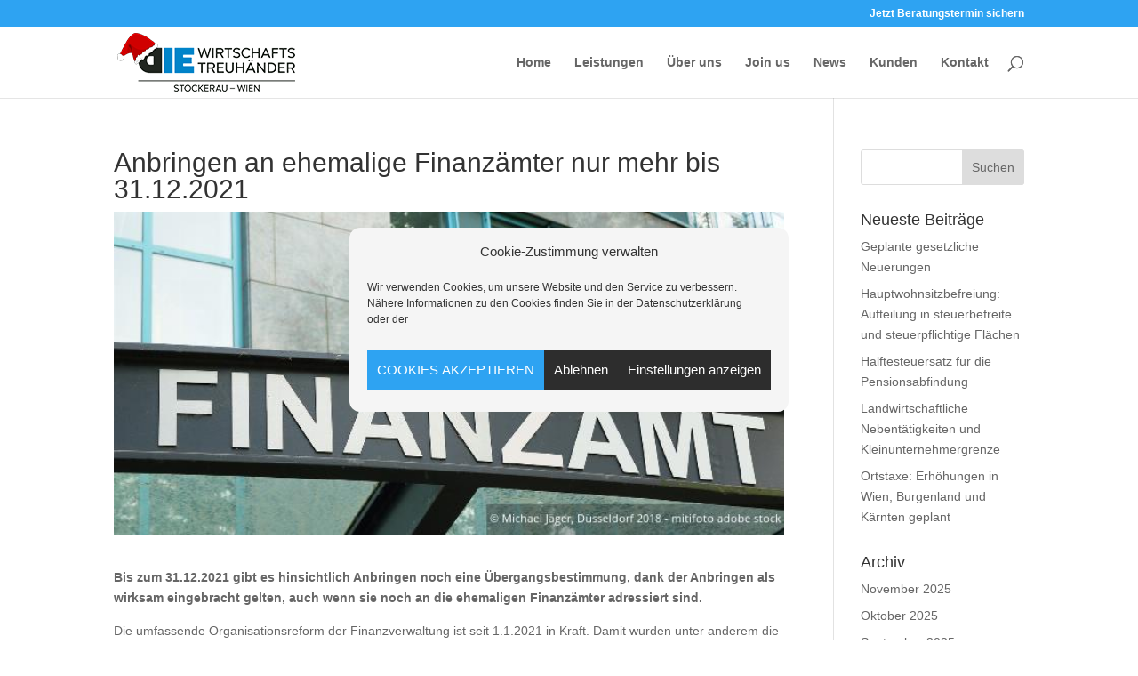

--- FILE ---
content_type: text/css
request_url: https://www.diewirtschaftstreuhaender.at/wp-content/themes/divi-child/style.css?ver=4.27.5
body_size: 943
content:
/*
Theme Name: Divi Child Theme
Description: A child theme to house custom coding which modifies the Divi parent theme by Elegant Themes. Includes default line numbers where the code was taken from in the parent theme.
Author:   Brad Dalton http://wpsites.net
Template: Divi
*/
@import url("../Divi/style.css");

.cv_newsletter_form input[type=text], .cv_newsletter_form select {
  width: 100%;
  padding: 5px !important;
  border: none !important;
  border-radius: 3px !important;
  color: #666;
  background-color: #fff;
  font-size: 16px;
  font-weight: 400; }
.cv_newsletter_form select {
  font-family: "Open Sans", Helvetica, Arial, Lucida, sans-serif; }
.cv_newsletter_form input.button {
  cursor: pointer;
  font-size: 16px; }

.et_bloom .et_bloom_form_container .et_bloom_form_content select {
  height: 50px; }

@media only screen and (max-width: 980px) {
  .et_pb_section.hide-bg-sm {
    background-image: none; } }
#cd-timeline {
  max-width: 100%; }
  #cd-timeline .cd-timeline-item-title {
    text-align: center;
    float: initial;
    padding-bottom: 0; }
  #cd-timeline .cd-timeline-img {
    box-shadow: none; }
  #cd-timeline .the-excerpt {
    text-align: left; }
  @media only screen and (min-width: 822px) {
    #cd-timeline.cd-container {
      margin-bottom: 0; }
    #cd-timeline .cd-timeline-content {
      width: 43%;
      margin-bottom: 25px; }
    #cd-timeline .cd-timeline-block:nth-child(even) .cd-timeline-content::before {
      border-color: transparent #fff transparent transparent; } }

.wpcf7-text, .wpcf7-textarea, .wpcf7-captchar {
  background-color: #eee !important;
  border: none !important;
  width: 100% !important;
  border-radius: 0 !important;
  font-size: 14px;
  color: #999 !important;
  padding: 16px !important;
  box-sizing: border-box; }

.wpcf7-submit {
  color: #2EA3F2 !important;
  margin: 8px auto 0;
  cursor: pointer;
  font-size: 20px;
  font-weight: 500;
  border-radius: 3px;
  padding: 6px 20px;
  line-height: 1.7em;
  background: transparent;
  border: 2px solid;
  -webkit-font-smoothing: antialiased;
  -moz-osx-font-smoothing: grayscale;
  -webkit-transition: all 0.2s;
  transition: all 0.2s; }

.wpcf7-submit:hover {
  background-color: #eee;
  border-color: #eee;
  padding: 6px 20px !important; }

--- FILE ---
content_type: text/css
request_url: https://www.diewirtschaftstreuhaender.at/wp-content/et-cache/global/et-divi-customizer-global.min.css?ver=1765442178
body_size: 664
content:
body,.et_pb_column_1_2 .et_quote_content blockquote cite,.et_pb_column_1_2 .et_link_content a.et_link_main_url,.et_pb_column_1_3 .et_quote_content blockquote cite,.et_pb_column_3_8 .et_quote_content blockquote cite,.et_pb_column_1_4 .et_quote_content blockquote cite,.et_pb_blog_grid .et_quote_content blockquote cite,.et_pb_column_1_3 .et_link_content a.et_link_main_url,.et_pb_column_3_8 .et_link_content a.et_link_main_url,.et_pb_column_1_4 .et_link_content a.et_link_main_url,.et_pb_blog_grid .et_link_content a.et_link_main_url,body .et_pb_bg_layout_light .et_pb_post p,body .et_pb_bg_layout_dark .et_pb_post p{font-size:14px}.et_pb_slide_content,.et_pb_best_value{font-size:15px}@media only screen and (min-width:1350px){.et_pb_row{padding:27px 0}.et_pb_section{padding:54px 0}.single.et_pb_pagebuilder_layout.et_full_width_page .et_post_meta_wrapper{padding-top:81px}.et_pb_fullwidth_section{padding:0}}.et_pb_post .post-meta{font-size:14px;margin-bottom:6px;display:none}@media only screen and (min-width:822px){.cd-timeline-block{margin:0!important}}#top-menu .menu-item-has-children>a:first-child:after,#et-secondary-nav .menu-item-has-children>a:first-child:after{content:none}#top-menu .menu-item-has-children>a:first-child,#et-secondary-nav .menu-item-has-children>a:first-child{padding-right:0}div.swpm-forgot-pass-link,div.swpm-join-us-link,.swpm-post-not-logged-in-msg a:not(.swpm-login-link){display:none}.swpm-edit-profile-link{display:none}.cky-btn.cky-btn-accept{font-size:18px;font-weight:normal;padding:.5rem 1rem;border-radius:0}input[type="checkbox"]{width:20px;height:20px}#logo{-webkit-transition:all .4s ease-in-out;transition:all .4s ease-in-out;margin-bottom:0;max-height:100%;display:inline-block;float:none;vertical-align:middle;-webkit-transform:translateZ(0)}

--- FILE ---
content_type: text/css
request_url: https://www.diewirtschaftstreuhaender.at/wp-content/et-cache/7856/et-divi-dynamic-tb-8149-7856-late.css
body_size: 232
content:
@font-face{font-family:ETmodules;font-display:block;src:url(//www.diewirtschaftstreuhaender.at/wp-content/themes/Divi/core/admin/fonts/modules/social/modules.eot);src:url(//www.diewirtschaftstreuhaender.at/wp-content/themes/Divi/core/admin/fonts/modules/social/modules.eot?#iefix) format("embedded-opentype"),url(//www.diewirtschaftstreuhaender.at/wp-content/themes/Divi/core/admin/fonts/modules/social/modules.woff) format("woff"),url(//www.diewirtschaftstreuhaender.at/wp-content/themes/Divi/core/admin/fonts/modules/social/modules.ttf) format("truetype"),url(//www.diewirtschaftstreuhaender.at/wp-content/themes/Divi/core/admin/fonts/modules/social/modules.svg#ETmodules) format("svg");font-weight:400;font-style:normal}